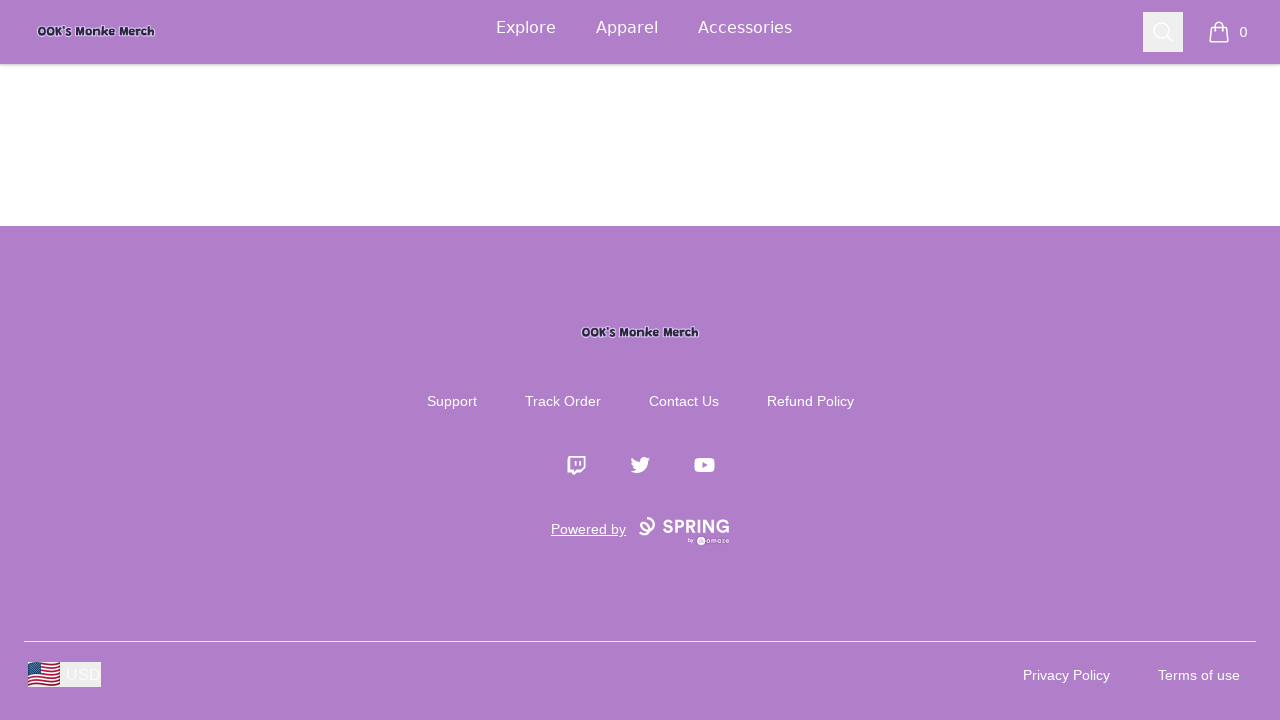

--- FILE ---
content_type: text/css; charset=UTF-8
request_url: https://www.monkemerch.com/_next/static/css/0bf0876fc4c35dc8.css
body_size: 1136
content:
.Toast_toastContainer__4tuk0{pointer-events:auto;position:fixed;inset:0;display:flex;align-items:flex-end;background-color:rgb(107 114 128/var(--tw-bg-opacity,1));--tw-bg-opacity:0.75;padding:1.5rem 1rem;transition-property:opacity;transition-timing-function:cubic-bezier(.4,0,.2,1);transition-duration:.15s}@media (min-width:640px){.Toast_toastContainer__4tuk0{align-items:flex-start;padding:1.5rem}}button.Toast_closeButton__jUkEi{display:flex;--tw-bg-opacity:1;background-color:rgb(255 255 255/var(--tw-bg-opacity,1))}button.Toast_closeButton__jUkEi:focus{outline:2px solid transparent;outline-offset:2px}.Toast_closeButton__jUkEi svg{opacity:.7}.Toast_closeButton__jUkEi svg:hover{opacity:1}.Toast_toastOverlay__HT8XL{pointer-events:auto;position:fixed;inset:0;z-index:10;background-color:var(--neutral-15);opacity:.7;transition-property:opacity;transition-timing-function:cubic-bezier(.4,0,.2,1);transition-duration:.15s}.Toast_toastPosition__9oxff{position:fixed;top:0;right:0;z-index:50;display:flex;flex-direction:column;align-items:flex-end}.Toast_toastPosition__9oxff>:not([hidden])~:not([hidden]){--tw-space-y-reverse:0;margin-top:calc(1rem * calc(1 - var(--tw-space-y-reverse)));margin-bottom:calc(1rem * var(--tw-space-y-reverse))}.Toast_toastPosition__9oxff{padding:1.5rem 1rem}.Toast_toastContent__Rhh8_{pointer-events:auto;z-index:20;width:24rem;flex-shrink:0;overflow:visible;border-radius:.5rem;--tw-bg-opacity:1;background-color:rgb(255 255 255/var(--tw-bg-opacity,1));--tw-shadow:0 10px 15px -3px rgba(0,0,0,.1),0 4px 6px -4px rgba(0,0,0,.1);--tw-shadow-colored:0 10px 15px -3px var(--tw-shadow-color),0 4px 6px -4px var(--tw-shadow-color);box-shadow:var(--tw-ring-offset-shadow,0 0 #0000),var(--tw-ring-shadow,0 0 #0000),var(--tw-shadow);--tw-ring-offset-shadow:var(--tw-ring-inset) 0 0 0 var(--tw-ring-offset-width) var(--tw-ring-offset-color);--tw-ring-shadow:var(--tw-ring-inset) 0 0 0 calc(1px + var(--tw-ring-offset-width)) var(--tw-ring-color);box-shadow:var(--tw-ring-offset-shadow),var(--tw-ring-shadow),var(--tw-shadow,0 0 #0000);--tw-ring-color:rgb(0 0 0/var(--tw-ring-opacity,1));--tw-ring-opacity:0.05}.Toast_toastContentPadding__WqKEg{padding:1rem}.Toast_toastContentFlex__t9qpT{display:flex;align-items:flex-start}.Toast_toastContentIconContainer__1dFND{flex-shrink:0}.Toast_toastContentIcon__44ryi{height:1.5rem;width:1.5rem;--tw-text-opacity:1;color:rgb(74 222 128/var(--tw-text-opacity,1))}.Toast_toastContentDescription__fNnCV{margin-left:.75rem;width:0;flex:1 1}:root{--midnight:#08080d;--pure-white:#fff;--blue:#1954eb;--text-dark:#6b7280;--light-gray:#e5e7eb;--dark-gray:#374151;--disable-gray:#9ca3af;--grey-00:#fff;--grey-05:#f8f8f8;--grey-10:#f2f2f2;--grey-15:#f3f4f6;--grey-20:#d9d9d9;--grey-30:#bfbfbf;--grey-50:#6a6f72;--grey-70:#595959;--grey-80:#404040;--grey-90:#262626;--grey-100:#08080d;--green:#01ba61;--green-light:#e6f8ef;--green-dark:#017b40;--red:#df0403;--red-light:#fdf2f2;--red-dark:#ba1c1b;--orange:#ffac32;--orange-light:#fff7ea;--orange-dark:#df8604;--blue-light:#f6f8fe;--blue-dark:#0839b5;--primary-dark:#0034bb;--primary-darker:#00278b;--transparent:transparent;--primary-01:var(--midnight);--primary-02:var(--pure-white);--primary-ui:var(--blue);--neutral-00:var(--grey-00);--neutral-05:var(--grey-05);--neutral-10:var(--grey-10);--neutral-15:var(--grey-15);--neutral-20:var(--grey-20);--neutral-30:var(--grey-30);--neutral-50:var(--grey-50);--neutral-70:var(--grey-70);--neutral-80:var(--grey-80);--neutral-90:var(--grey-90);--neutral-100:var(--grey-100);--positive:var(--green);--positive-light:var(--green-light);--positive-dark:var(--green-dark);--negative:var(--red);--negative-light:var(--red-light);--negative-dark:var(--red-dark);--warning:var(--orange);--warning-light:var(--orange-light);--warning-dark:var(--orange-dark);--information-light:var(--blue-light);--information-dark:var(--blue-dark);--spring-font-size-11:11px;--primary-button-background:var(--primary-ui);--primary-button-border:var(--transparent);--primary-text-color:var(--primary-02);--quick-view-button-background:var(--primary-02);--quick-view-button-border:var(--neutral-20);--quick-view-text-color:var(--primary-01)}
/*# sourceMappingURL=0bf0876fc4c35dc8.css.map*/

--- FILE ---
content_type: text/css; charset=UTF-8
request_url: https://www.monkemerch.com/_next/static/css/35fcb7e55b6c8128.css
body_size: 1892
content:
:root{--color-primary:#1a202c;--color-secondary:#2d3748;--color-tertiary:#4a5568;--color-white:#fff;--color-black:#000;--color-red:#e53e3e;--color-orange:#ed8936;--color-yellow:#ecc94b;--color-green:#48bb78;--color-teal:#38b2ac;--color-blue:#3182ce;--color-indigo:#5a67d8;--color-purple:#9f7aea;--color-pink:#ed64a6;--spacing-1:0.25rem;--spacing-2:0.5rem;--spacing-3:0.75rem;--spacing-4:1rem;--spacing-5:1.25rem;--spacing-6:1.5rem;--spacing-8:2rem;--spacing-10:2.5rem;--spacing-12:3rem;--spacing-16:4rem;--spacing-20:5rem;--spacing-24:6rem;--spacing-32:8rem;--spacing-40:10rem;--spacing-48:12rem;--spacing-56:14rem;--spacing-64:16rem;--border-width-0:0;--border-width-2:2px;--border-width-4:4px;--border-width-8:8px;--border-radius-none:0;--border-radius-sm:0.125rem;--border-radius-default:0.25rem;--border-radius-md:0.375rem;--border-radius-lg:0.5rem;--border-radius-full:9999px;--font-size-xs:0.75rem;--font-size-sm:0.875rem;--font-size-base:1rem;--font-size-lg:1.125rem;--font-size-xl:1.25rem;--font-size-2xl:1.5rem;--font-size-3xl:1.875rem;--font-size-4xl:2.25rem;--font-size-5xl:3rem;--font-size-6xl:4rem;--font-size-7xl:5rem;--font-family-sans:"Helvetica Neue",Arial,sans-serif;--font-family-serif:Georgia,"Times New Roman",Times,serif;--font-family-mono:Menlo,Monaco,Consolas,"Liberation Mono","Courier New",monospace;--font-weight-thin:100;--font-weight-extralight:200;--font-weight-light:300;--font-weight-normal:400;--font-weight-medium:500;--font-weight-semibold:600;--font-weight-bold:700;--font-weight-extrabold:800;--font-weight-black:900;--line-height-none:1;--line-height-tight:1.25;--line-height-snug:1.375;--line-height-normal:1.5;--line-height-relaxed:1.625;--line-height-loose:2;--letter-spacing-tighter:-0.05em;--letter-spacing-tight:-0.025em;--letter-spacing-normal:0;--letter-spacing-wide:0.025em;--letter-spacing-wider:0.05em;--letter-spacing-widest:0.1em;--screen-sm:640px;--screen-md:768px;--screen-lg:1024px;--screen-xl:1280px;--screen-2xl:1536px;--opacity-0:0;--opacity-25:0.25;--opacity-50:0.5;--opacity-75:0.75;--opacity-100:1;--z-index-auto:auto;--z-index-0:0;--z-index-10:10;--z-index-20:20;--z-index-30:30;--z-index-40:40;--z-index-50:50;--shadow-xs:0 0 0 1px rgba(0,0,0,.05);--shadow-sm:0 1px 2px 0 rgba(0,0,0,.05);--shadow-default:0 1px 3px 0 rgba(0,0,0,.1),0 1px 2px 0 rgba(0,0,0,.06);--shadow-md:0 4px 6px -1px rgba(0,0,0,.1),0 2px 4px -1px rgba(0,0,0,.06);--shadow-lg:0 10px 15px -3px rgba(0,0,0,.1),0 4px 6px -2px rgba(0,0,0,.05);--shadow-xl:0 20px 25px -5px rgba(0,0,0,.1),0 10px 10px -5px rgba(0,0,0,.04);--shadow-2xl:0 25px 50px -12px rgba(0,0,0,.25);--shadow-inner:inset 0 2px 4px 0 rgba(0,0,0,.06);--shadow-none:none;--min-h-screen:100vh;--min-w-screen:100vw;--max-h-screen:100vh;--max-w-screen:100vw;--grid-cols-complex:repeat(12,minmax(0,1fr));--grid-col-span-7:span 7/span 7;--grid-col-span-8:span 8/span 8;--grid-col-span-9:span 9/span 9;--grid-col-span-10:span 10/span 10;--grid-col-span-11:span 11/span 11;--grid-col-span-12:span 12/span 12;--flex-1:1 1 0%;--flex-auto:1 1 auto;--flex-initial:0 1 auto;--flex-none:none;--width-1-2:50%;--width-1-3:33.33333%;--width-2-3:66.66667%;--width-1-4:25%;--width-2-4:50%;--width-3-4:75%;--width-1-5:20%;--width-2-5:40%;--width-3-5:60%;--width-4-5:80%;--width-1-6:16.66667%;--width-2-6:33.33333%;--width-3-6:50%;--width-4-6:66.66667%;--width-5-6:83.33333%;--width-full:100%;--height-1-2:50%;--height-1-3:33.33333%;--height-2-3:66.66667%;--height-1-4:25%;--height-2-4:50%;--height-3-4:75%;--height-1-5:20%;--height-2-5:40%;--height-3-5:60%;--height-4-5:80%;--height-1-6:16.66667%;--height-2-6:33.33333%;--height-3-6:50%;--height-4-6:66.66667%;--height-5-6:83.33333%;--height-full:100%;--animationDuration:1s}.puff-in-center{animation:puff-in-center var(--animationDuration) cubic-bezier(.47,0,.745,.715) both}.fade-out{animation:fade-out var(--animationDuration) ease-out both}@keyframes fade-out{0%{opacity:1}to{opacity:0}}.fade-in{animation:fade-in var(--animationDuration) ease-out both}@keyframes fade-in{0%{opacity:0}to{opacity:1}}.fade-in-out{animation:fade-in-out var(--animationDuration) ease-in-out}@keyframes fade-in-out{0%{opacity:0}50%{opacity:1}to{opacity:1}}.tracking-in-expand{animation:tracking-in-expand var(--animationDuration) cubic-bezier(.215,.61,.355,1) both}@keyframes tracking-in-expand{0%{letter-spacing:-.5em;opacity:0}40%{opacity:.6}to{opacity:1}}.tracking-in-expand-fwd-top{animation:tracking-in-expand-fwd-top var(--animationDuration) cubic-bezier(.215,.61,.355,1) both}@keyframes tracking-in-expand-fwd-top{0%{letter-spacing:-.5em;transform:translateZ(-700px) translateY(-500px);opacity:0}40%{opacity:.6}to{transform:translateZ(0) translateY(-35vh);opacity:1}}@keyframes tracking-in-contract{0%{letter-spacing:1em;opacity:0}40%{opacity:.6}to{letter-spacing:normal;opacity:1}}.tracking-in-contract{animation:tracking-in-contract var(--animationDuration) cubic-bezier(.215,.61,.355,1) both}.kenburns-bottom{animation:kenburns-bottom var(--animationDuration) ease-out both}@keyframes kenburns-bottom{0%{transform:scale(.8) translateY(0);transform-origin:50% 84%}to{transform:scale(1) translateY(15px);transform-origin:bottom}}.kenburns-top{animation:kenburns-top var(--animationDuration) ease-out both}@keyframes kenburns-top{0%{opacity:0;transform:scale(.8) translateY(0);transform-origin:50% 16%}to{opacity:1;transform:scale(1) translateY(-15px);transform-origin:top}}.kenburns-left{animation:kenburns-left var(--animationDuration) ease-out both}@keyframes kenburns-left{0%{transform:scale(1) translate(0);transform-origin:16% 50%}to{transform:scale(1.25) translate(-20px,15px);transform-origin:left}}.flip-in-hor-bottom{animation:flip-in-hor-bottom var(--animationDuration) cubic-bezier(.25,.46,.45,.94) both}@keyframes flip-in-hor-bottom{0%{transform:rotateX(80deg);opacity:0}to{transform:rotateX(0);opacity:1}}.slide-in-elliptic-top-fwd{animation:slide-in-elliptic-top-fwd var(--animationDuration) cubic-bezier(.25,.46,.45,.94) both}@keyframes slide-in-elliptic-top-fwd{0%{transform:translateY(-600px) rotateX(-30deg) scale(0);transform-origin:50% 100%;opacity:0}to{transform:translateY(0) rotateX(0) scale(1);transform-origin:50% 1400px;opacity:1}}.tracking-in-expand-fwd{animation:tracking-in-expand-fwd var(--animationDuration) cubic-bezier(.215,.61,.355,1) both}@keyframes tracking-in-expand-fwd{0%{letter-spacing:-.5em;transform:translateZ(-700px);opacity:0}40%{opacity:.6}to{transform:translateZ(0);opacity:1}}.slide-in-top{animation:slide-in-top .25s cubic-bezier(.25,.46,.45,.94) both}@keyframes slide-in-top{0%{transform:translateY(-1000px);opacity:0}to{transform:translateY(0);opacity:1}}.delayed-fade-in{animation:fade-in .75s cubic-bezier(.25,.46,.45,.94) both;animation-delay:.75s}@keyframes delayed-fade-in{0%{transform:translateY(-1000px);opacity:0}to{transform:translateY(0);opacity:1}}.slide-in-bottom{animation:slide-in-bottom .5s cubic-bezier(.25,.46,.45,.94) both}@keyframes slide-in-bottom{0%{transform:translateY(1000px);opacity:0}to{transform:translateY(0);opacity:1}}.puff-in-center{animation:puff-in-center .7s cubic-bezier(.47,0,.745,.715) both}@keyframes puff-in-center{0%{transform:scale(2);filter:blur(2px);opacity:0}to{transform:scale(1);filter:blur(0);opacity:1}}.scale-in-center{animation:scale-in-center var(--animationDuration) cubic-bezier(.25,.46,.45,.94) both}.swing-in-top-fwd{animation:swing-in-top-fwd var(--animationDuration) cubic-bezier(.175,.885,.32,1.275) both}@keyframes swing-in-top-fwd{0%{transform:rotateX(-100deg);transform-origin:top;opacity:0}to{transform:rotateX(0deg);transform-origin:top;opacity:1}}.bounce-in-top{animation:bounce-in-top 1.1s both}@keyframes bounce-in-top{0%{transform:translateY(-500px);animation-timing-function:ease-in;opacity:0}38%{transform:translateY(0);animation-timing-function:ease-out;opacity:1}55%{transform:translateY(-65px);animation-timing-function:ease-in}72%{transform:translateY(0);animation-timing-function:ease-out}81%{transform:translateY(-28px);animation-timing-function:ease-in}90%{transform:translateY(0);animation-timing-function:ease-out}95%{transform:translateY(-8px);animation-timing-function:ease-in}to{transform:translateY(0);animation-timing-function:ease-out}}.scale-in-center{animation:scale-in-center .5s cubic-bezier(.25,.46,.45,.94) both}@keyframes scale-in-center{0%{transform:scale(0);opacity:1}to{transform:scale(1);opacity:1}}.slide-top{animation:slide-top .5s cubic-bezier(.25,.46,.45,.94) both}@keyframes slide-top{0%{transform:translateY(0)}to{transform:translateY(-165px)}}.slide-bottom{animation:slide-bottom .5s cubic-bezier(.25,.46,.45,.94) both}@keyframes slide-bottom{0%{transform:translateY(-165px)}to{transform:translateY(0)}}.slide-bottom-top{animation:slide-bottom-top .5s cubic-bezier(.25,.46,.45,.94) both}@keyframes slide-bottom-top{0%{transform:translateY(30px)}to{transform:translateY(0)}}.slide-top-bottom{animation:slide-top-bottom .5s cubic-bezier(.25,.46,.45,.94) both}@keyframes slide-top-bottom{0%{transform:translateY(0)}to{transform:translateY(60px)}}
/*# sourceMappingURL=35fcb7e55b6c8128.css.map*/

--- FILE ---
content_type: application/javascript; charset=UTF-8
request_url: https://www.monkemerch.com/_next/static/chunks/app/layout-18190b8647ff4027.js
body_size: 5983
content:
(self.webpackChunk_N_E=self.webpackChunk_N_E||[]).push([[3185],{97458:function(e,t,r){Promise.resolve().then(r.t.bind(r,88003,23)),Promise.resolve().then(r.bind(r,30372)),Promise.resolve().then(r.bind(r,9481)),Promise.resolve().then(r.t.bind(r,82612,23))},99376:function(e,t,r){"use strict";var n=r(35475);r.o(n,"redirect")&&r.d(t,{redirect:function(){return n.redirect}}),r.o(n,"useParams")&&r.d(t,{useParams:function(){return n.useParams}}),r.o(n,"usePathname")&&r.d(t,{usePathname:function(){return n.usePathname}}),r.o(n,"useRouter")&&r.d(t,{useRouter:function(){return n.useRouter}}),r.o(n,"useSearchParams")&&r.d(t,{useSearchParams:function(){return n.useSearchParams}})},30372:function(e,t,r){"use strict";r.d(t,{default:function(){return C}});var n=r(57437),i=r(2265),o=r(99376),s=r(81451),a=()=>(0,n.jsx)("svg",{width:"14",height:"14",viewBox:"0 0 14 14",fill:"none",xmlns:"http://www.w3.org/2000/svg",children:(0,n.jsx)("path",{d:"M14 1.41L12.59 0L7 5.59L1.41 0L0 1.41L5.59 7L0 12.59L1.41 14L7 8.41L12.59 14L14 12.59L8.41 7L14 1.41Z",fill:"black",fillOpacity:"0.54"})}),l=r(25903),u=r(98420),c=r(82997),d=r.n(c),f=e=>{let{id:t,title:r,description:o,icon:c}=e,[f,m]=(0,i.useState)(!0),{removeError:h}=(0,u.Z)();return(0,i.useEffect)(()=>{l.Z.track("error_viewed",{errorId:t,errorTitle:r})},[t,r]),f?(0,n.jsx)(s.u,{show:f,as:i.Fragment,enter:"transform ease-out duration-300 transition",enterFrom:"translate-y-2 opacity-0 sm:translate-y-0 sm:translate-x-2",enterTo:"translate-y-0 opacity-100 sm:translate-x-0",leave:"transition ease-in duration-100",leaveFrom:"opacity-100",leaveTo:"opacity-0",children:(0,n.jsx)("div",{className:d().toastContent,children:(0,n.jsx)("div",{className:d().toastContentPadding,children:(0,n.jsxs)("div",{className:d().toastContentFlex,children:[(0,n.jsx)("div",{className:d().toastContentIconContainer,children:c}),(0,n.jsxs)("div",{className:d().toastContentDescription,children:[(0,n.jsx)("h3",{children:r}),(0,n.jsx)("p",{className:"mt-1 text-sm font-light text-gray-500",children:o})]}),(0,n.jsxs)("button",{type:"button",className:d().closeButton,onClick:()=>{m(!1),h(t)},children:[(0,n.jsx)("span",{className:"sr-only",children:"Close"}),(0,n.jsx)(a,{"aria-hidden":"true"})]})]})})},t)}):null},m=r(34569),h=()=>{let e=(0,o.useSearchParams)(),t=(0,o.usePathname)(),r=(0,o.useRouter)(),{errors:s,addError:a}=(0,u.Z)(),[l,c]=(0,i.useState)(!1);return(0,i.useEffect)(()=>{let n=e.get("err");if(n){n.split(",").forEach(e=>{m.ZP[e]&&a(e)});let e=t.replace(/([?&])err=[^&]+(&|$)/,"$1").replace(/&$/,"");r.replace(e)}},[e,r,a,t]),(0,i.useEffect)(()=>{s.length>0?(localStorage.removeItem("error-state"),c(!0)):c(!1)},[s,c]),l&&s.length>0&&(0,n.jsxs)("div",{className:"fixed top-0 right-0 px-4 py-6 z-50 flex flex-col space-y-4",children:[(0,n.jsx)("div",{className:"pointer-events-auto fixed inset-0 bg-spring-neutral-15 opacity-70 transition-opacity z-10"}),s.map(e=>{let t=m.ZP[e];return t?(0,n.jsx)(f,{id:t.id,title:t.title,description:t.description,icon:t.icon},t.id):null})]})||null},p=r(25608),L=r(44311),v=r(49660),C=e=>{let{children:t}=e;return(0,i.useEffect)(()=>{p.Z.persist.rehydrate()},[]),(0,i.useEffect)(()=>{L.Z.persist.rehydrate()},[]),(0,i.useEffect)(()=>{l.Z.init()},[]),(0,n.jsxs)(v.AI,{children:[(0,n.jsx)(i.Suspense,{children:(0,n.jsx)(h,{})}),null!=t?t:null]})}},9481:function(e,t,r){"use strict";r.d(t,{ZendeskChatbotProvider:function(){return f},t:function(){return l}});var n=r(57437),i=r(13976),o=r(45701),s=r(92416),a=r(2265);let l=(0,a.createContext)(void 0),u=e=>{let t="703fc521-f4db-4f78-bee1-a80d48108cab";if(!t)return;let r=document.createElement("script");r.id="ze-snippet",r.src="https://static.zdassets.com/ekr/snippet.js?key=".concat(t),r.onload=e,document.body.appendChild(r)},c=()=>{if("zE"in window&&"function"==typeof window.zE)return window.zE},d=(0,s.Z)(function(e,t){for(var r=arguments.length,n=Array(r>2?r-2:0),i=2;i<r;i++)n[i-2]=arguments[i];let o=c();o&&o.apply(null,[e,t,...n])},100,{maxWait:500}),f=e=>{let{children:t}=e,[r,s]=(0,a.useState)({always:0,extended:0}),{width:c}=(0,o.Z)(),[f,m]=(0,a.useState)("init");(0,a.useEffect)(()=>()=>{d.flush()},[]);let h=(0,a.useCallback)(e=>{let t=t=>{s(r=>({...r,[e]:r[e]+t}))};return t(1),()=>{t(-1)}},[]),p=(0,a.useMemo)(()=>r.always>0||!!c&&c>i.xn&&r.extended>0,[r.extended,r.always,c]);(0,a.useEffect)(()=>{p?"init"===f?(m("loading"),u(()=>{m("loaded")})):"loaded"===f&&d("messenger","show"):"loaded"===f&&d("messenger","hide")},[p,f]);let L=(0,a.useMemo)(()=>({incShow:h}),[h]);return(0,n.jsx)(l.Provider,{value:L,children:t})}},45701:function(e,t,r){"use strict";var n=r(2265);t.Z=()=>{let e=(0,n.useCallback)(()=>({width:window.innerWidth,height:window.innerHeight}),[!0]),[t,r]=(0,n.useState)(e());return(0,n.useEffect)(()=>{{let t=()=>{r(e())};return window.addEventListener("resize",t),()=>window.removeEventListener("resize",t)}},[e,!0]),t}},17918:function(e,t,r){"use strict";let n=new(r(820)).Z;t.Z={getItem:e=>{let t=n.get(e,{doNotParse:!0});return"string"==typeof t?t:null},setItem:(e,t,r)=>{n.set(e,t,null!=r?r:{path:"/"})},removeItem:e=>{n.remove(e)}}},34569:function(e,t,r){"use strict";r.d(t,{uM:function(){return i},ZP:function(){return d},Pu:function(){return c}});var n,i,o=r(57437);r(2265);var s=()=>(0,o.jsx)("svg",{width:"22",height:"22",viewBox:"0 0 22 22",fill:"none",xmlns:"http://www.w3.org/2000/svg",children:(0,o.jsx)("path",{d:"M8.17 13.83L13.83 8.17M13.83 13.83L8.17 8.17M11 21C16.5 21 21 16.5 21 11C21 5.5 16.5 1 11 1C5.5 1 1 5.5 1 11C1 16.5 5.5 21 11 21Z",stroke:"#DF0403",strokeWidth:"1.5",strokeLinecap:"round",strokeLinejoin:"round"})}),a=()=>(0,o.jsxs)("svg",{width:"26",height:"23",viewBox:"0 0 26 23",fill:"none",xmlns:"http://www.w3.org/2000/svg",children:[(0,o.jsx)("path",{d:"M10.2473 3L10.9545 2.75007L10.7777 2.25H10.2473V3ZM15.753 3V2.25H15.2226L15.0459 2.75007L15.753 3ZM17.6395 3.05727L17.4612 3.78577L17.7013 3.84453L17.9293 3.74905L17.6395 3.05727ZM18.3566 3.13864L18.799 2.53302L18.799 2.53302L18.3566 3.13864ZM24.7315 7.79545L24.2891 8.40107V8.40107L24.7315 7.79545ZM24.852 8.71315L24.2765 8.23218L24.2765 8.23218L24.852 8.71315ZM22.2471 11.8299L21.6716 11.3489V11.3489L22.2471 11.8299ZM21.2655 11.9425L20.8231 12.5481V12.5481L21.2655 11.9425ZM19.1624 10.4062L19.6048 9.80058L18.4124 8.92954V10.4062H19.1624ZM6.83799 10.4061H7.58799V8.92945L6.39558 9.80049L6.83799 10.4061ZM4.73478 11.9425L5.17718 12.5481L5.17718 12.5481L4.73478 11.9425ZM3.75317 11.8299L4.32864 11.3489H4.32864L3.75317 11.8299ZM1.1483 8.71315L1.72377 8.23218H1.72377L1.1483 8.71315ZM1.26878 7.79545L1.71118 8.40107L1.71118 8.40107L1.26878 7.79545ZM7.64367 3.13864L7.20126 2.53302L7.20126 2.53302L7.64367 3.13864ZM8.36077 3.05729L8.071 3.74905L8.299 3.84456L8.53911 3.78578L8.36077 3.05729ZM10.2473 2.25H8.83799V3.75H10.2473V2.25ZM13.0002 4.19596C12.057 4.19596 11.2526 3.59349 10.9545 2.75007L9.5402 3.24993C10.0435 4.67393 11.4015 5.69596 13.0002 5.69596V4.19596ZM15.0459 2.75007C14.7478 3.59349 13.9434 4.19596 13.0002 4.19596V5.69596C14.5988 5.69596 15.9568 4.67393 16.4601 3.24993L15.0459 2.75007ZM17.1624 2.25H15.753V3.75H17.1624V2.25ZM17.8178 2.32878C17.607 2.27718 17.3874 2.25 17.1624 2.25V3.75C17.2663 3.75 17.3662 3.76251 17.4612 3.78577L17.8178 2.32878ZM17.9293 3.74905C17.9282 3.7495 17.9274 3.74974 17.927 3.74986C17.9266 3.74998 17.9264 3.75001 17.9263 3.75001C17.9263 3.75001 17.9264 3.75 17.9265 3.75C17.9266 3.75 17.9266 3.75001 17.9264 3.74999C17.9261 3.74996 17.921 3.74923 17.9142 3.74427L18.799 2.53302C18.3638 2.21512 17.8075 2.17382 17.3498 2.36549L17.9293 3.74905ZM17.9142 3.74427L24.2891 8.40107L25.1739 7.18982L18.799 2.53302L17.9142 3.74427ZM24.2891 8.40107C24.2767 8.39202 24.2565 8.36727 24.2514 8.32859C24.2462 8.28926 24.2593 8.25271 24.2765 8.23218L25.4274 9.19412C25.9513 8.5673 25.818 7.66031 25.1739 7.18982L24.2891 8.40107ZM24.2765 8.23218L21.6716 11.3489L22.8226 12.3108L25.4274 9.19411L24.2765 8.23218ZM21.6716 11.3489C21.6785 11.3406 21.6857 11.3357 21.6903 11.3333C21.6945 11.3311 21.6963 11.3311 21.6957 11.3311C21.6928 11.3315 21.6979 11.3296 21.7079 11.3369L20.8231 12.5481C21.4381 12.9974 22.3247 12.9066 22.8226 12.3108L21.6716 11.3489ZM21.7079 11.3369L19.6048 9.80058L18.72 11.0118L20.8231 12.5481L21.7079 11.3369ZM19.9124 19.8109V10.4062H18.4124V19.8109H19.9124ZM17.1624 22.5609C18.6812 22.5609 19.9124 21.3297 19.9124 19.8109H18.4124C18.4124 20.5013 17.8527 21.0609 17.1624 21.0609V22.5609ZM8.83799 22.5609H17.1624V21.0609H8.83799V22.5609ZM6.08799 19.8109C6.08799 21.3297 7.3192 22.5609 8.83799 22.5609V21.0609C8.14763 21.0609 7.58799 20.5013 7.58799 19.8109H6.08799ZM6.08799 10.4061V19.8109H7.58799V10.4061H6.08799ZM5.17718 12.5481L7.28039 11.0117L6.39558 9.80049L4.29237 11.3369L5.17718 12.5481ZM3.1777 12.3108C3.6756 12.9066 4.56217 12.9974 5.17718 12.5481L4.29237 11.3369C4.30232 11.3296 4.30749 11.3315 4.30452 11.3311C4.30396 11.3311 4.30579 11.3311 4.30994 11.3333C4.31458 11.3357 4.32172 11.3406 4.32864 11.3489L3.1777 12.3108ZM0.572823 9.19411L3.1777 12.3108L4.32864 11.3489L1.72377 8.23218L0.572823 9.19411ZM0.826374 7.18982C0.182309 7.66031 0.0489465 8.5673 0.572823 9.19411L1.72377 8.23218C1.74093 8.25271 1.75402 8.28926 1.74886 8.3286C1.74378 8.36727 1.72357 8.39202 1.71118 8.40107L0.826374 7.18982ZM7.20126 2.53302L0.826373 7.18982L1.71118 8.40107L8.08607 3.74427L7.20126 2.53302ZM8.65054 2.36553C8.19287 2.17382 7.63648 2.2151 7.20126 2.53302L8.08607 3.74427C8.07927 3.74923 8.07416 3.74996 8.07383 3.74999C8.0737 3.75001 8.07369 3.75 8.07378 3.75C8.07387 3.75 8.07393 3.75001 8.07392 3.75001C8.07391 3.75001 8.0737 3.74998 8.07327 3.74986C8.07284 3.74974 8.07208 3.7495 8.071 3.74905L8.65054 2.36553ZM8.83799 2.25C8.61297 2.25 8.39328 2.27718 8.18243 2.3288L8.53911 3.78578C8.63412 3.76252 8.73408 3.75 8.83799 3.75V2.25Z",fill:"#DF0403"}),(0,o.jsx)("line",{x1:"2.29289",y1:"22.2929",x2:"23.2929",y2:"1.29289",stroke:"#DF0403",strokeWidth:"2"})]}),l=r(27648);(n=i||(i={})).PageNotFound="1",n.ItemNoLongerAvailable="2",n.ColorNoLongerAvailable="3",n.CartItemRemoved="4",n.SizeNoLongerAvailable="5";let u={1:{id:"1",title:"Sorry, this product is history!",description:(0,o.jsx)(o.Fragment,{children:"Please browse other products in my store."}),icon:(0,o.jsx)(s,{})},2:{id:"2",title:"Item No Longer Available",description:(0,o.jsxs)(o.Fragment,{children:["Check out other items with this design"," ",(0,o.jsx)(l.default,{href:"/",className:"underline text-blue-500",children:"here"})]}),icon:(0,o.jsx)(a,{})},3:{id:"3",title:"Color No Longer Available",description:(0,o.jsxs)(o.Fragment,{children:["Check out other items with this design"," ",(0,o.jsx)(l.default,{href:"/",className:"underline text-blue-500",children:"here"})]}),icon:(0,o.jsx)(a,{})},5:{id:"5",title:"Size No Longer Available",description:(0,o.jsxs)(o.Fragment,{children:["Check out other items with this design"," ",(0,o.jsx)(l.default,{href:"/",className:"underline text-blue-500",children:"here"})]}),icon:(0,o.jsx)(a,{})},4:{id:"4",title:"Item has been removed",description:(0,o.jsx)(o.Fragment,{children:"One of the items in your cart is no longer available and has been removed."}),icon:(0,o.jsx)(s,{})}};function c(e){return e in u}var d=u},25608:function(e,t,r){"use strict";r.d(t,{Z:function(){return u}});var n=r(59625),i=r(89134);function o(e,t){let{listingSlug:r,productId:n,variationId:i,sizeId:o}=t;return e.findIndex(e=>e.listingSlug===r&&e.productId===n&&e.variationId===i&&e.sizeId===o)}var s=r(38452),a=r(27717);let l={cartId:"",cart:[]};var u=(0,n.Ue)()((0,i.tJ)((e,t)=>({...l,setCartId(t){e({cartId:t})},setCart(t){e({cart:t})},clearCart(){e({cart:[]})},removeCartItem(r){let n=t().cart,i=o(n,r);if(i>=0){let t=[...n];return t.splice(i,1),e({cart:t}),!0}return!1},setQuantity(r,n){let i=t().cart,s=o(i,r);if(s>=0&&n>0){let t=[...i];return t[s].quantity=n,e({cart:t}),!0}return!1},addToCart(r,n,i){if((0,s.lm)(r.url)&&(0,s.lm)(r.primaryProductId)&&(0,s.lm)(r.itemGroupId)&&(0,a.ne)(r,n,i)){let s;let l=[...t().cart],u=(0,a.ne)(r,n,i),c=!!(u&&(0,a.Ne)(u.size)),d=o(l,{listingSlug:r.url,productId:r.primaryProductId,variationId:n,sizeId:i,isDigital:c});if(-1!==d){let e=l[d];s={...e,quantity:e.quantity+1},l[d]=s}else s={listingSlug:r.url,productId:r.primaryProductId,variationId:n,sizeId:i||0,itemGroupId:r.itemGroupId,quantity:1,isDigital:c},l.push(s);return e({cart:l}),s}return!1}}),{name:"cart-state",version:1,migrate:(e,t)=>{var r;let n;if(0===t&&(0,s.lm)(e)&&"object"==typeof e&&"string"==typeof e.cartId&&"number"==typeof e.total&&"number"==typeof e.subTotal&&Array.isArray(e.cart)&&void 0===e.cart.find(e=>!((0,s.lm)(e)&&"object"==typeof e&&["number","string"].includes(typeof e.quantity)&&"number"==typeof e.price&&"number"==typeof e.totalPrice&&["undefined","number"].includes(typeof e.color)&&["undefined","number"].includes(typeof e.selectedSizeId)&&["undefined","number","string"].includes(typeof e.selectedSizeId)))){let t=[];null==e||null===(r=e.cart)||void 0===r||r.forEach(e=>{let r=null==e?void 0:e.url,n=null==e?void 0:e.primaryProductId,i=null==e?void 0:e.selectedVariationId,o="string"==typeof i?Number(i):i,s=null==e?void 0:e.selectedSizeId,l=null==e?void 0:e.itemGroupId,u="string"==typeof(null==e?void 0:e.quantity)?Number(null==e?void 0:e.quantity):null==e?void 0:e.quantity,c=(0,a.ne)(e,o,s),d=(null==c?void 0:c.size.label)==="Digital";"string"!=typeof r||"number"!=typeof n||Number.isNaN(n)||"number"!=typeof o||Number.isNaN(o)||"number"!=typeof s||Number.isNaN(s)||"string"!=typeof l||"number"!=typeof u||Number.isNaN(u)||!(u>0)||t.push({listingSlug:r,productId:n,variationId:o,sizeId:s,itemGroupId:l,quantity:u,isDigital:d})}),n={cart:t,cartId:e.cartId}}return n||(n={...l}),n},skipHydration:!0}))},98420:function(e,t,r){"use strict";var n=r(59625),i=r(34569);let o=(0,n.Ue)(e=>({errors:[],addError:t=>e(e=>!e.errors.includes(t)&&i.ZP[t]?{errors:[...e.errors,t]}:e),removeError:t=>e(e=>({errors:e.errors.filter(e=>e!==t)})),clearErrors:()=>e({errors:[]})}));t.Z=o},82612:function(){},82997:function(e){e.exports={toastContainer:"Toast_toastContainer__4tuk0",closeButton:"Toast_closeButton__jUkEi",toastOverlay:"Toast_toastOverlay__HT8XL",toastPosition:"Toast_toastPosition__9oxff",toastContent:"Toast_toastContent__Rhh8_",toastContentPadding:"Toast_toastContentPadding__WqKEg",toastContentFlex:"Toast_toastContentFlex__t9qpT",toastContentIconContainer:"Toast_toastContentIconContainer__1dFND",toastContentIcon:"Toast_toastContentIcon__44ryi",toastContentDescription:"Toast_toastContentDescription__fNnCV"}},92416:function(e,t,r){"use strict";r.d(t,{Z:function(){return C}});var n=r(7632),i=r(65933),o=function(){return i.Z.Date.now()},s=/\s/,a=function(e){for(var t=e.length;t--&&s.test(e.charAt(t)););return t},l=/^\s+/,u=r(82245),c=0/0,d=/^[-+]0x[0-9a-f]+$/i,f=/^0b[01]+$/i,m=/^0o[0-7]+$/i,h=parseInt,p=function(e){if("number"==typeof e)return e;if((0,u.Z)(e))return c;if((0,n.Z)(e)){var t,r="function"==typeof e.valueOf?e.valueOf():e;e=(0,n.Z)(r)?r+"":r}if("string"!=typeof e)return 0===e?e:+e;e=(t=e)?t.slice(0,a(t)+1).replace(l,""):t;var i=f.test(e);return i||m.test(e)?h(e.slice(2),i?2:8):d.test(e)?c:+e},L=Math.max,v=Math.min,C=function(e,t,r){var i,s,a,l,u,c,d=0,f=!1,m=!1,h=!0;if("function"!=typeof e)throw TypeError("Expected a function");function C(t){var r=i,n=s;return i=s=void 0,d=t,l=e.apply(n,r)}function y(e){var r=e-c,n=e-d;return void 0===c||r>=t||r<0||m&&n>=a}function x(){var e,r,n,i=o();if(y(i))return g(i);u=setTimeout(x,(e=i-c,r=i-d,n=t-e,m?v(n,a-r):n))}function g(e){return(u=void 0,h&&i)?C(e):(i=s=void 0,l)}function Z(){var e,r=o(),n=y(r);if(i=arguments,s=this,c=r,n){if(void 0===u)return d=e=c,u=setTimeout(x,t),f?C(e):l;if(m)return clearTimeout(u),u=setTimeout(x,t),C(c)}return void 0===u&&(u=setTimeout(x,t)),l}return t=p(t)||0,(0,n.Z)(r)&&(f=!!r.leading,a=(m="maxWait"in r)?L(p(r.maxWait)||0,t):a,h="trailing"in r?!!r.trailing:h),Z.cancel=function(){void 0!==u&&clearTimeout(u),d=0,i=c=s=u=void 0},Z.flush=function(){return void 0===u?l:g(o())},Z}}},function(e){e.O(0,[1505,4517,8073,7648,3554,1081,8726,1451,9660,8003,7717,5707,4311,5903,2971,2117,1744],function(){return e(e.s=97458)}),_N_E=e.O()}]);
//# sourceMappingURL=layout-18190b8647ff4027.js.map

--- FILE ---
content_type: application/javascript; charset=UTF-8
request_url: https://www.monkemerch.com/_next/static/chunks/5520-f92c17e927572ca8.js
body_size: 9111
content:
(self.webpackChunk_N_E=self.webpackChunk_N_E||[]).push([[5520],{36760:function(e,t){var n;!function(){"use strict";var r={}.hasOwnProperty;function o(){for(var e="",t=0;t<arguments.length;t++){var n=arguments[t];n&&(e=l(e,function(e){if("string"==typeof e||"number"==typeof e)return e;if("object"!=typeof e)return"";if(Array.isArray(e))return o.apply(null,e);if(e.toString!==Object.prototype.toString&&!e.toString.toString().includes("[native code]"))return e.toString();var t="";for(var n in e)r.call(e,n)&&e[n]&&(t=l(t,n));return t}(n)))}return e}function l(e,t){return t?e?e+" "+t:e+t:e}e.exports?(o.default=o,e.exports=o):void 0!==(n=(function(){return o}).apply(t,[]))&&(e.exports=n)}()},33577:function(e,t,n){"use strict";n.d(t,{d:function(){return d},f:function(){return s}});var r=n(2265),o=n(13323),l=n(17684),u=n(64518),i=n(93689),a=n(27847);let c=(0,r.createContext)(null);function s(){let[e,t]=(0,r.useState)([]);return[e.length>0?e.join(" "):void 0,(0,r.useMemo)(()=>function(e){let n=(0,o.z)(e=>(t(t=>[...t,e]),()=>t(t=>{let n=t.slice(),r=n.indexOf(e);return -1!==r&&n.splice(r,1),n}))),l=(0,r.useMemo)(()=>({register:n,slot:e.slot,name:e.name,props:e.props}),[n,e.slot,e.name,e.props]);return r.createElement(c.Provider,{value:l},e.children)},[t])]}let d=Object.assign((0,a.yV)(function(e,t){let n=(0,l.M)(),{id:o="headlessui-description-".concat(n),...s}=e,d=function e(){let t=(0,r.useContext)(c);if(null===t){let t=Error("You used a <Description /> component, but it is not inside a relevant parent.");throw Error.captureStackTrace&&Error.captureStackTrace(t,e),t}return t}(),f=(0,i.T)(t);(0,u.e)(()=>d.register(o),[o,d.register]);let p={ref:f,...d.props,id:o};return(0,a.sY)({ourProps:p,theirProps:s,slot:d.slot||{},defaultTag:"p",name:d.name||"Description"})}),{})},51101:function(e,t,n){"use strict";let r,o,l,u,i,a,c;n.d(t,{V:function(){return ey}});var s,d,f=n(2265),p=n.t(f,2),m=n(90945),v=n(13323),g=n(31948);function h(e,t,n,r){let o=(0,g.E)(n);(0,f.useEffect)(()=>{function n(e){o.current(e)}return(e=null!=e?e:window).addEventListener(t,n,r),()=>e.removeEventListener(t,n,r)},[e,t,r])}var E=n(93394),w=n(96822);function y(e){let t=(0,v.z)(e),n=(0,f.useRef)(!1);(0,f.useEffect)(()=>(n.current=!1,()=>{n.current=!0,(0,w.Y)(()=>{n.current&&t()})}),[t])}var b=n(40293);function T(){for(var e=arguments.length,t=Array(e),n=0;n<e;n++)t[n]=arguments[n];return(0,f.useMemo)(()=>(0,b.r)(...t),[...t])}var L=n(72238),P=n(93689);function S(e,t,n){let r=(0,g.E)(t);(0,f.useEffect)(()=>{function t(e){r.current(e)}return window.addEventListener(e,t,n),()=>window.removeEventListener(e,t,n)},[e,n])}var A=((r=A||{})[r.Forwards=0]="Forwards",r[r.Backwards=1]="Backwards",r);function M(e,t){let n=(0,f.useRef)([]),r=(0,v.z)(e);(0,f.useEffect)(()=>{let e=[...n.current];for(let[o,l]of t.entries())if(n.current[o]!==l){let o=r(t,e);return n.current=t,o}},[r,...t])}var C=n(38198);let D=[];!function(e){function t(){"loading"!==document.readyState&&(e(),document.removeEventListener("DOMContentLoaded",t))}"undefined"!=typeof window&&"undefined"!=typeof document&&(document.addEventListener("DOMContentLoaded",t),t())}(()=>{function e(e){e.target instanceof HTMLElement&&e.target!==document.body&&D[0]!==e.target&&(D.unshift(e.target),(D=D.filter(e=>null!=e&&e.isConnected)).splice(10))}window.addEventListener("click",e,{capture:!0}),window.addEventListener("mousedown",e,{capture:!0}),window.addEventListener("focus",e,{capture:!0}),document.body.addEventListener("click",e,{capture:!0}),document.body.addEventListener("mousedown",e,{capture:!0}),document.body.addEventListener("focus",e,{capture:!0})});var O=n(37105),R=n(24536),F=n(27847);function k(e){if(!e)return new Set;if("function"==typeof e)return new Set(e());let t=new Set;for(let n of e.current)n.current instanceof HTMLElement&&t.add(n.current);return t}var x=((o=x||{})[o.None=1]="None",o[o.InitialFocus=2]="InitialFocus",o[o.TabLock=4]="TabLock",o[o.FocusLock=8]="FocusLock",o[o.RestoreFocus=16]="RestoreFocus",o[o.All=30]="All",o);let N=Object.assign((0,F.yV)(function(e,t){let n,r=(0,f.useRef)(null),o=(0,P.T)(r,t),{initialFocus:l,containers:u,features:i=30,...a}=e;(0,L.H)()||(i=1);let c=T(r);!function(e,t){let{ownerDocument:n}=e,r=function(){let e=!(arguments.length>0)||void 0===arguments[0]||arguments[0],t=(0,f.useRef)(D.slice());return M((e,n)=>{let[r]=e,[o]=n;!0===o&&!1===r&&(0,w.Y)(()=>{t.current.splice(0)}),!1===o&&!0===r&&(t.current=D.slice())},[e,D,t]),(0,v.z)(()=>{var e;return null!=(e=t.current.find(e=>null!=e&&e.isConnected))?e:null})}(t);M(()=>{t||(null==n?void 0:n.activeElement)===(null==n?void 0:n.body)&&(0,O.C5)(r())},[t]),y(()=>{t&&(0,O.C5)(r())})}({ownerDocument:c},!!(16&i));let s=function(e,t){let{ownerDocument:n,container:r,initialFocus:o}=e,l=(0,f.useRef)(null),u=(0,E.t)();return M(()=>{if(!t)return;let e=r.current;e&&(0,w.Y)(()=>{if(!u.current)return;let t=null==n?void 0:n.activeElement;if(null!=o&&o.current){if((null==o?void 0:o.current)===t){l.current=t;return}}else if(e.contains(t)){l.current=t;return}null!=o&&o.current?(0,O.C5)(o.current):(0,O.jA)(e,O.TO.First)===O.fE.Error&&console.warn("There are no focusable elements inside the <FocusTrap />"),l.current=null==n?void 0:n.activeElement})},[t]),l}({ownerDocument:c,container:r,initialFocus:l},!!(2&i));!function(e,t){let{ownerDocument:n,container:r,containers:o,previousActiveElement:l}=e,u=(0,E.t)();h(null==n?void 0:n.defaultView,"focus",e=>{if(!t||!u.current)return;let n=k(o);r.current instanceof HTMLElement&&n.add(r.current);let i=l.current;if(!i)return;let a=e.target;a&&a instanceof HTMLElement?H(n,a)?(l.current=a,(0,O.C5)(a)):(e.preventDefault(),e.stopPropagation(),(0,O.C5)(i)):(0,O.C5)(l.current)},!0)}({ownerDocument:c,container:r,containers:u,previousActiveElement:s},!!(8&i));let d=(n=(0,f.useRef)(0),S("keydown",e=>{"Tab"===e.key&&(n.current=e.shiftKey?1:0)},!0),n),p=(0,v.z)(e=>{let t=r.current;t&&(0,R.E)(d.current,{[A.Forwards]:()=>{(0,O.jA)(t,O.TO.First,{skipElements:[e.relatedTarget]})},[A.Backwards]:()=>{(0,O.jA)(t,O.TO.Last,{skipElements:[e.relatedTarget]})}})}),g=(0,m.G)(),b=(0,f.useRef)(!1);return f.createElement(f.Fragment,null,!!(4&i)&&f.createElement(C._,{as:"button",type:"button","data-headlessui-focus-guard":!0,onFocus:p,features:C.A.Focusable}),(0,F.sY)({ourProps:{ref:o,onKeyDown(e){"Tab"==e.key&&(b.current=!0,g.requestAnimationFrame(()=>{b.current=!1}))},onBlur(e){let t=k(u);r.current instanceof HTMLElement&&t.add(r.current);let n=e.relatedTarget;n instanceof HTMLElement&&"true"!==n.dataset.headlessuiFocusGuard&&(H(t,n)||(b.current?(0,O.jA)(r.current,(0,R.E)(d.current,{[A.Forwards]:()=>O.TO.Next,[A.Backwards]:()=>O.TO.Previous})|O.TO.WrapAround,{relativeTo:e.target}):e.target instanceof HTMLElement&&(0,O.C5)(e.target)))}},theirProps:a,defaultTag:"div",name:"FocusTrap"}),!!(4&i)&&f.createElement(C._,{as:"button",type:"button","data-headlessui-focus-guard":!0,onFocus:p,features:C.A.Focusable}))}),{features:x});function H(e,t){for(let n of e)if(n.contains(t))return!0;return!1}var I=n(54887),Y=n(64518);let _=(0,f.createContext)(!1);function V(e){return f.createElement(_.Provider,{value:e.force},e.children)}var z=n(61424);let B=f.Fragment,j=f.Fragment,W=(0,f.createContext)(null),U=(0,f.createContext)(null),G=Object.assign((0,F.yV)(function(e,t){let n=(0,f.useRef)(null),r=(0,P.T)((0,P.h)(e=>{n.current=e}),t),o=T(n),l=function(e){let t=(0,f.useContext)(_),n=(0,f.useContext)(W),r=T(e),[o,l]=(0,f.useState)(()=>{if(!t&&null!==n||z.O.isServer)return null;let e=null==r?void 0:r.getElementById("headlessui-portal-root");if(e)return e;if(null===r)return null;let o=r.createElement("div");return o.setAttribute("id","headlessui-portal-root"),r.body.appendChild(o)});return(0,f.useEffect)(()=>{null!==o&&(null!=r&&r.body.contains(o)||null==r||r.body.appendChild(o))},[o,r]),(0,f.useEffect)(()=>{t||null!==n&&l(n.current)},[n,l,t]),o}(n),[u]=(0,f.useState)(()=>{var e;return z.O.isServer?null:null!=(e=null==o?void 0:o.createElement("div"))?e:null}),i=(0,f.useContext)(U),a=(0,L.H)();return(0,Y.e)(()=>{!l||!u||l.contains(u)||(u.setAttribute("data-headlessui-portal",""),l.appendChild(u))},[l,u]),(0,Y.e)(()=>{if(u&&i)return i.register(u)},[i,u]),y(()=>{var e;l&&u&&(u instanceof Node&&l.contains(u)&&l.removeChild(u),l.childNodes.length<=0&&(null==(e=l.parentElement)||e.removeChild(l)))}),a&&l&&u?(0,I.createPortal)((0,F.sY)({ourProps:{ref:r},theirProps:e,defaultTag:B,name:"Portal"}),u):null}),{Group:(0,F.yV)(function(e,t){let{target:n,...r}=e,o={ref:(0,P.T)(t)};return f.createElement(W.Provider,{value:n},(0,F.sY)({ourProps:o,theirProps:r,defaultTag:j,name:"Popover.Group"}))})}),{useState:q,useEffect:K,useLayoutEffect:Z,useDebugValue:J}=p;"undefined"!=typeof window&&void 0!==window.document&&window.document.createElement;let X=p.useSyncExternalStore;var Q=n(16015);function $(){return/iPhone/gi.test(window.navigator.platform)||/Mac/gi.test(window.navigator.platform)&&window.navigator.maxTouchPoints>0}let ee=(s=()=>new Map,d={PUSH(e,t){var n;let r=null!=(n=this.get(e))?n:{doc:e,count:0,d:(0,Q.k)(),meta:new Set};return r.count++,r.meta.add(t),this.set(e,r),this},POP(e,t){let n=this.get(e);return n&&(n.count--,n.meta.delete(t)),this},SCROLL_PREVENT(e){let t,{doc:n,d:r,meta:o}=e,l={doc:n,d:r,meta:function(e){let t={};for(let n of e)Object.assign(t,n(t));return t}(o)},u=[$()?{before(e){let{doc:t,d:n,meta:r}=e;function o(e){return r.containers.flatMap(e=>e()).some(t=>t.contains(e))}n.microTask(()=>{var e;if("auto"!==window.getComputedStyle(t.documentElement).scrollBehavior){let e=(0,Q.k)();e.style(t.documentElement,"scrollBehavior","auto"),n.add(()=>n.microTask(()=>e.dispose()))}let r=null!=(e=window.scrollY)?e:window.pageYOffset,l=null;n.addEventListener(t,"click",e=>{if(e.target instanceof HTMLElement)try{let n=e.target.closest("a");if(!n)return;let{hash:r}=new URL(n.href),u=t.querySelector(r);u&&!o(u)&&(l=u)}catch(e){}},!0),n.addEventListener(t,"touchstart",e=>{if(e.target instanceof HTMLElement){if(o(e.target)){let t=e.target;for(;t.parentElement&&o(t.parentElement);)t=t.parentElement;n.style(t,"overscrollBehavior","contain")}else n.style(e.target,"touchAction","none")}}),n.addEventListener(t,"touchmove",e=>{if(e.target instanceof HTMLElement){if(o(e.target)){let t=e.target;for(;t.parentElement&&""!==t.dataset.headlessuiPortal&&!(t.scrollHeight>t.clientHeight||t.scrollWidth>t.clientWidth);)t=t.parentElement;""===t.dataset.headlessuiPortal&&e.preventDefault()}else e.preventDefault()}},{passive:!1}),n.add(()=>{var e;r!==(null!=(e=window.scrollY)?e:window.pageYOffset)&&window.scrollTo(0,r),l&&l.isConnected&&(l.scrollIntoView({block:"nearest"}),l=null)})})}}:{},{before(e){var n;let{doc:r}=e,o=r.documentElement;t=(null!=(n=r.defaultView)?n:window).innerWidth-o.clientWidth},after(e){let{doc:n,d:r}=e,o=n.documentElement,l=o.clientWidth-o.offsetWidth,u=t-l;r.style(o,"paddingRight","".concat(u,"px"))}},{before(e){let{doc:t,d:n}=e;n.style(t.documentElement,"overflow","hidden")}}];u.forEach(e=>{let{before:t}=e;return null==t?void 0:t(l)}),u.forEach(e=>{let{after:t}=e;return null==t?void 0:t(l)})},SCROLL_ALLOW(e){let{d:t}=e;t.dispose()},TEARDOWN(e){let{doc:t}=e;this.delete(t)}},l=s(),u=new Set,{getSnapshot:()=>l,subscribe:e=>(u.add(e),()=>u.delete(e)),dispatch(e){for(var t=arguments.length,n=Array(t>1?t-1:0),r=1;r<t;r++)n[r-1]=arguments[r];let o=d[e].call(l,...n);o&&(l=o,u.forEach(e=>e()))}});ee.subscribe(()=>{let e=ee.getSnapshot(),t=new Map;for(let[n]of e)t.set(n,n.documentElement.style.overflow);for(let n of e.values()){let e="hidden"===t.get(n.doc),r=0!==n.count;(r&&!e||!r&&e)&&ee.dispatch(n.count>0?"SCROLL_PREVENT":"SCROLL_ALLOW",n),0===n.count&&ee.dispatch("TEARDOWN",n)}});var et=n(17684);let en=new Map,er=new Map;function eo(e){let t=!(arguments.length>1)||void 0===arguments[1]||arguments[1];(0,Y.e)(()=>{var n;if(!t)return;let r="function"==typeof e?e():e.current;if(!r)return;let o=null!=(n=er.get(r))?n:0;return er.set(r,o+1),0!==o||(en.set(r,{"aria-hidden":r.getAttribute("aria-hidden"),inert:r.inert}),r.setAttribute("aria-hidden","true"),r.inert=!0),function(){var e;if(!r)return;let t=null!=(e=er.get(r))?e:1;if(1===t?er.delete(r):er.set(r,t-1),1!==t)return;let n=en.get(r);n&&(null===n["aria-hidden"]?r.removeAttribute("aria-hidden"):r.setAttribute("aria-hidden",n["aria-hidden"]),r.inert=n.inert,en.delete(r))}},[e,t])}function el(e,t,n){let r=(0,g.E)(t);(0,f.useEffect)(()=>{function t(e){r.current(e)}return document.addEventListener(e,t,n),()=>document.removeEventListener(e,t,n)},[e,n])}var eu=n(37863);let ei=(0,f.createContext)(()=>{});ei.displayName="StackContext";var ea=((i=ea||{})[i.Add=0]="Add",i[i.Remove=1]="Remove",i);function ec(e){let{children:t,onUpdate:n,type:r,element:o,enabled:l}=e,u=(0,f.useContext)(ei),i=(0,v.z)(function(){for(var e=arguments.length,t=Array(e),r=0;r<e;r++)t[r]=arguments[r];null==n||n(...t),u(...t)});return(0,Y.e)(()=>{let e=void 0===l||!0===l;return e&&i(0,r,o),()=>{e&&i(1,r,o)}},[i,r,o,l]),f.createElement(ei.Provider,{value:i},t)}var es=n(47634),ed=n(33577),ef=n(37388),ep=((a=ep||{})[a.Open=0]="Open",a[a.Closed=1]="Closed",a),em=((c=em||{})[c.SetTitleId=0]="SetTitleId",c);let ev={0:(e,t)=>e.titleId===t.id?e:{...e,titleId:t.id}},eg=(0,f.createContext)(null);function eh(e){let t=(0,f.useContext)(eg);if(null===t){let t=Error("<".concat(e," /> is missing a parent <Dialog /> component."));throw Error.captureStackTrace&&Error.captureStackTrace(t,eh),t}return t}function eE(e,t){return(0,R.E)(t.type,ev,e,t)}eg.displayName="DialogContext";let ew=F.AN.RenderStrategy|F.AN.Static,ey=Object.assign((0,F.yV)(function(e,t){let n,r,o,l,u,i=(0,et.M)(),{id:a="headlessui-dialog-".concat(i),open:c,onClose:s,initialFocus:d,role:p="dialog",__demoMode:m=!1,...g}=e,[E,w]=(0,f.useState)(0),y=(0,f.useRef)(!1);p="dialog"===p||"alertdialog"===p?p:(y.current||(y.current=!0,console.warn("Invalid role [".concat(p,"] passed to <Dialog />. Only `dialog` and and `alertdialog` are supported. Using `dialog` instead."))),"dialog");let b=(0,eu.oJ)();void 0===c&&null!==b&&(c=(b&eu.ZM.Open)===eu.ZM.Open);let A=(0,f.useRef)(null),M=(0,P.T)(A,t),D=T(A),k=e.hasOwnProperty("open")||null!==b,x=e.hasOwnProperty("onClose");if(!k&&!x)throw Error("You have to provide an `open` and an `onClose` prop to the `Dialog` component.");if(!k)throw Error("You provided an `onClose` prop to the `Dialog`, but forgot an `open` prop.");if(!x)throw Error("You provided an `open` prop to the `Dialog`, but forgot an `onClose` prop.");if("boolean"!=typeof c)throw Error("You provided an `open` prop to the `Dialog`, but the value is not a boolean. Received: ".concat(c));if("function"!=typeof s)throw Error("You provided an `onClose` prop to the `Dialog`, but the value is not a function. Received: ".concat(s));let H=c?0:1,[I,_]=(0,f.useReducer)(eE,{titleId:null,descriptionId:null,panelRef:(0,f.createRef)()}),z=(0,v.z)(()=>s(!1)),B=(0,v.z)(e=>_({type:0,id:e})),j=!!(0,L.H)()&&!m&&0===H,W=E>1,q=null!==(0,f.useContext)(eg),[K,Z]=(n=(0,f.useContext)(U),r=(0,f.useRef)([]),o=(0,v.z)(e=>(r.current.push(e),n&&n.register(e),()=>l(e))),l=(0,v.z)(e=>{let t=r.current.indexOf(e);-1!==t&&r.current.splice(t,1),n&&n.unregister(e)}),u=(0,f.useMemo)(()=>({register:o,unregister:l,portals:r}),[o,l,r]),[r,(0,f.useMemo)(()=>function(e){let{children:t}=e;return f.createElement(U.Provider,{value:u},t)},[u])]),{resolveContainers:J,mainTreeNodeRef:Q,MainTreeNode:en}=function(){var e;let{defaultContainers:t=[],portals:n,mainTreeNodeRef:r}=arguments.length>0&&void 0!==arguments[0]?arguments[0]:{},o=(0,f.useRef)(null!=(e=null==r?void 0:r.current)?e:null),l=T(o),u=(0,v.z)(()=>{var e,r,u;let i=[];for(let e of t)null!==e&&(e instanceof HTMLElement?i.push(e):"current"in e&&e.current instanceof HTMLElement&&i.push(e.current));if(null!=n&&n.current)for(let e of n.current)i.push(e);for(let t of null!=(e=null==l?void 0:l.querySelectorAll("html > *, body > *"))?e:[])t!==document.body&&t!==document.head&&t instanceof HTMLElement&&"headlessui-portal-root"!==t.id&&(t.contains(o.current)||t.contains(null==(u=null==(r=o.current)?void 0:r.getRootNode())?void 0:u.host)||i.some(e=>t.contains(e))||i.push(t));return i});return{resolveContainers:u,contains:(0,v.z)(e=>u().some(t=>t.contains(e))),mainTreeNodeRef:o,MainTreeNode:(0,f.useMemo)(()=>function(){return null!=r?null:f.createElement(C._,{features:C.A.Hidden,ref:o})},[o,r])}}({portals:K,defaultContainers:[{get current(){var er;return null!=(er=I.panelRef.current)?er:A.current}}]}),ei=null!==b&&(b&eu.ZM.Closing)===eu.ZM.Closing,es=!q&&!ei&&j;eo((0,f.useCallback)(()=>{var e,t;return null!=(t=Array.from(null!=(e=null==D?void 0:D.querySelectorAll("body > *"))?e:[]).find(e=>"headlessui-portal-root"!==e.id&&e.contains(Q.current)&&e instanceof HTMLElement))?t:null},[Q]),es);let ep=!!W||j;eo((0,f.useCallback)(()=>{var e,t;return null!=(t=Array.from(null!=(e=null==D?void 0:D.querySelectorAll("[data-headlessui-portal]"))?e:[]).find(e=>e.contains(Q.current)&&e instanceof HTMLElement))?t:null},[Q]),ep),function(e,t){let n=!(arguments.length>2)||void 0===arguments[2]||arguments[2],r=(0,f.useRef)(!1);function o(n,o){if(!r.current||n.defaultPrevented)return;let l=o(n);if(null!==l&&l.getRootNode().contains(l)&&l.isConnected){for(let t of function e(t){return"function"==typeof t?e(t()):Array.isArray(t)||t instanceof Set?t:[t]}(e)){if(null===t)continue;let e=t instanceof HTMLElement?t:t.current;if(null!=e&&e.contains(l)||n.composed&&n.composedPath().includes(e))return}return(0,O.sP)(l,O.tJ.Loose)||-1===l.tabIndex||n.preventDefault(),t(n,l)}}(0,f.useEffect)(()=>{requestAnimationFrame(()=>{r.current=n})},[n]);let l=(0,f.useRef)(null);el("pointerdown",e=>{var t,n;r.current&&(l.current=(null==(n=null==(t=e.composedPath)?void 0:t.call(e))?void 0:n[0])||e.target)},!0),el("mousedown",e=>{var t,n;r.current&&(l.current=(null==(n=null==(t=e.composedPath)?void 0:t.call(e))?void 0:n[0])||e.target)},!0),el("click",e=>{$()||/Android/gi.test(window.navigator.userAgent)||l.current&&(o(e,()=>l.current),l.current=null)},!0),el("touchend",e=>o(e,()=>e.target instanceof HTMLElement?e.target:null),!0),S("blur",e=>o(e,()=>window.document.activeElement instanceof HTMLIFrameElement?window.document.activeElement:null),!0)}(J,e=>{e.preventDefault(),z()},!(!j||W));let em=!(W||0!==H);h(null==D?void 0:D.defaultView,"keydown",e=>{em&&(e.defaultPrevented||e.key===ef.R.Escape&&(e.preventDefault(),e.stopPropagation(),z()))}),function(e,t){var n;let r,o,l=arguments.length>2&&void 0!==arguments[2]?arguments[2]:()=>[document.body];n=e=>{var t;return{containers:[...null!=(t=e.containers)?t:[],l]}},r=X(ee.subscribe,ee.getSnapshot,ee.getSnapshot),(o=e?r.get(e):void 0)&&o.count,(0,Y.e)(()=>{if(!(!e||!t))return ee.dispatch("PUSH",e,n),()=>ee.dispatch("POP",e,n)},[t,e])}(D,!(ei||0!==H||q),J),(0,f.useEffect)(()=>{if(0!==H||!A.current)return;let e=new ResizeObserver(e=>{for(let t of e){let e=t.target.getBoundingClientRect();0===e.x&&0===e.y&&0===e.width&&0===e.height&&z()}});return e.observe(A.current),()=>e.disconnect()},[H,A,z]);let[ev,eh]=(0,ed.f)(),ey=(0,f.useMemo)(()=>[{dialogState:H,close:z,setTitleId:B},I],[H,I,z,B]),eb=(0,f.useMemo)(()=>({open:0===H}),[H]),eT={ref:M,id:a,role:p,"aria-modal":0===H||void 0,"aria-labelledby":I.titleId,"aria-describedby":ev};return f.createElement(ec,{type:"Dialog",enabled:0===H,element:A,onUpdate:(0,v.z)((e,t)=>{"Dialog"===t&&(0,R.E)(e,{[ea.Add]:()=>w(e=>e+1),[ea.Remove]:()=>w(e=>e-1)})})},f.createElement(V,{force:!0},f.createElement(G,null,f.createElement(eg.Provider,{value:ey},f.createElement(G.Group,{target:A},f.createElement(V,{force:!1},f.createElement(eh,{slot:eb,name:"Dialog.Description"},f.createElement(N,{initialFocus:d,containers:J,features:j?(0,R.E)(W?"parent":"leaf",{parent:N.features.RestoreFocus,leaf:N.features.All&~N.features.FocusLock}):N.features.None},f.createElement(Z,null,(0,F.sY)({ourProps:eT,theirProps:g,slot:eb,defaultTag:"div",features:ew,visible:0===H,name:"Dialog"}))))))))),f.createElement(en,null))}),{Backdrop:(0,F.yV)(function(e,t){let n=(0,et.M)(),{id:r="headlessui-dialog-backdrop-".concat(n),...o}=e,[{dialogState:l},u]=eh("Dialog.Backdrop"),i=(0,P.T)(t);(0,f.useEffect)(()=>{if(null===u.panelRef.current)throw Error("A <Dialog.Backdrop /> component is being used, but a <Dialog.Panel /> component is missing.")},[u.panelRef]);let a=(0,f.useMemo)(()=>({open:0===l}),[l]);return f.createElement(V,{force:!0},f.createElement(G,null,(0,F.sY)({ourProps:{ref:i,id:r,"aria-hidden":!0},theirProps:o,slot:a,defaultTag:"div",name:"Dialog.Backdrop"})))}),Panel:(0,F.yV)(function(e,t){let n=(0,et.M)(),{id:r="headlessui-dialog-panel-".concat(n),...o}=e,[{dialogState:l},u]=eh("Dialog.Panel"),i=(0,P.T)(t,u.panelRef),a=(0,f.useMemo)(()=>({open:0===l}),[l]),c=(0,v.z)(e=>{e.stopPropagation()});return(0,F.sY)({ourProps:{ref:i,id:r,onClick:c},theirProps:o,slot:a,defaultTag:"div",name:"Dialog.Panel"})}),Overlay:(0,F.yV)(function(e,t){let n=(0,et.M)(),{id:r="headlessui-dialog-overlay-".concat(n),...o}=e,[{dialogState:l,close:u}]=eh("Dialog.Overlay"),i=(0,P.T)(t),a=(0,v.z)(e=>{if(e.target===e.currentTarget){if((0,es.P)(e.currentTarget))return e.preventDefault();e.preventDefault(),e.stopPropagation(),u()}}),c=(0,f.useMemo)(()=>({open:0===l}),[l]);return(0,F.sY)({ourProps:{ref:i,id:r,"aria-hidden":!0,onClick:a},theirProps:o,slot:c,defaultTag:"div",name:"Dialog.Overlay"})}),Title:(0,F.yV)(function(e,t){let n=(0,et.M)(),{id:r="headlessui-dialog-title-".concat(n),...o}=e,[{dialogState:l,setTitleId:u}]=eh("Dialog.Title"),i=(0,P.T)(t);(0,f.useEffect)(()=>(u(r),()=>u(null)),[r,u]);let a=(0,f.useMemo)(()=>({open:0===l}),[l]);return(0,F.sY)({ourProps:{ref:i,id:r},theirProps:o,slot:a,defaultTag:"h2",name:"Dialog.Title"})}),Description:ed.d})},37388:function(e,t,n){"use strict";let r;n.d(t,{R:function(){return o}});var o=((r=o||{}).Space=" ",r.Enter="Enter",r.Escape="Escape",r.Backspace="Backspace",r.Delete="Delete",r.ArrowLeft="ArrowLeft",r.ArrowUp="ArrowUp",r.ArrowRight="ArrowRight",r.ArrowDown="ArrowDown",r.Home="Home",r.End="End",r.PageUp="PageUp",r.PageDown="PageDown",r.Tab="Tab",r)},17684:function(e,t,n){"use strict";n.d(t,{M:function(){return a}});var r,o=n(2265),l=n(61424),u=n(64518),i=n(72238);let a=null!=(r=o.useId)?r:function(){let e=(0,i.H)(),[t,n]=o.useState(e?()=>l.O.nextId():null);return(0,u.e)(()=>{null===t&&n(l.O.nextId())},[t]),null!=t?""+t:void 0}},38198:function(e,t,n){"use strict";let r;n.d(t,{A:function(){return l},_:function(){return u}});var o=n(27847),l=((r=l||{})[r.None=1]="None",r[r.Focusable=2]="Focusable",r[r.Hidden=4]="Hidden",r);let u=(0,o.yV)(function(e,t){var n;let{features:r=1,...l}=e,u={ref:t,"aria-hidden":(2&r)==2||(null!=(n=l["aria-hidden"])?n:void 0),hidden:(4&r)==4||void 0,style:{position:"fixed",top:1,left:1,width:1,height:0,padding:0,margin:-1,overflow:"hidden",clip:"rect(0, 0, 0, 0)",whiteSpace:"nowrap",borderWidth:"0",...(4&r)==4&&(2&r)!=2&&{display:"none"}}};return(0,o.sY)({ourProps:u,theirProps:l,slot:{},defaultTag:"div",name:"Hidden"})})},47634:function(e,t,n){"use strict";function r(e){let t=e.parentElement,n=null;for(;t&&!(t instanceof HTMLFieldSetElement);)t instanceof HTMLLegendElement&&(n=t),t=t.parentElement;let r=(null==t?void 0:t.getAttribute("disabled"))==="";return!(r&&function(e){if(!e)return!1;let t=e.previousElementSibling;for(;null!==t;){if(t instanceof HTMLLegendElement)return!1;t=t.previousElementSibling}return!0}(n))&&r}n.d(t,{P:function(){return r}})},37105:function(e,t,n){"use strict";let r,o,l,u,i;n.d(t,{C5:function(){return h},TO:function(){return d},fE:function(){return f},jA:function(){return w},sP:function(){return v},tJ:function(){return m},z2:function(){return E}});var a=n(24536),c=n(40293);let s=["[contentEditable=true]","[tabindex]","a[href]","area[href]","button:not([disabled])","iframe","input:not([disabled])","select:not([disabled])","textarea:not([disabled])"].map(e=>"".concat(e,":not([tabindex='-1'])")).join(",");var d=((r=d||{})[r.First=1]="First",r[r.Previous=2]="Previous",r[r.Next=4]="Next",r[r.Last=8]="Last",r[r.WrapAround=16]="WrapAround",r[r.NoScroll=32]="NoScroll",r),f=((o=f||{})[o.Error=0]="Error",o[o.Overflow=1]="Overflow",o[o.Success=2]="Success",o[o.Underflow=3]="Underflow",o),p=((l=p||{})[l.Previous=-1]="Previous",l[l.Next=1]="Next",l),m=((u=m||{})[u.Strict=0]="Strict",u[u.Loose=1]="Loose",u);function v(e){var t;let n=arguments.length>1&&void 0!==arguments[1]?arguments[1]:0;return e!==(null==(t=(0,c.r)(e))?void 0:t.body)&&(0,a.E)(n,{0:()=>e.matches(s),1(){let t=e;for(;null!==t;){if(t.matches(s))return!0;t=t.parentElement}return!1}})}var g=((i=g||{})[i.Keyboard=0]="Keyboard",i[i.Mouse=1]="Mouse",i);function h(e){null==e||e.focus({preventScroll:!0})}function E(e){let t=arguments.length>1&&void 0!==arguments[1]?arguments[1]:e=>e;return e.slice().sort((e,n)=>{let r=t(e),o=t(n);if(null===r||null===o)return 0;let l=r.compareDocumentPosition(o);return l&Node.DOCUMENT_POSITION_FOLLOWING?-1:l&Node.DOCUMENT_POSITION_PRECEDING?1:0})}function w(e,t){var n,r,o;let{sorted:l=!0,relativeTo:u=null,skipElements:i=[]}=arguments.length>2&&void 0!==arguments[2]?arguments[2]:{},a=Array.isArray(e)?e.length>0?e[0].ownerDocument:document:e.ownerDocument,c=Array.isArray(e)?l?E(e):e:function(){let e=arguments.length>0&&void 0!==arguments[0]?arguments[0]:document.body;return null==e?[]:Array.from(e.querySelectorAll(s)).sort((e,t)=>Math.sign((e.tabIndex||Number.MAX_SAFE_INTEGER)-(t.tabIndex||Number.MAX_SAFE_INTEGER)))}(e);i.length>0&&c.length>1&&(c=c.filter(e=>!i.includes(e))),u=null!=u?u:a.activeElement;let d=(()=>{if(5&t)return 1;if(10&t)return -1;throw Error("Missing Focus.First, Focus.Previous, Focus.Next or Focus.Last")})(),f=(()=>{if(1&t)return 0;if(2&t)return Math.max(0,c.indexOf(u))-1;if(4&t)return Math.max(0,c.indexOf(u))+1;if(8&t)return c.length-1;throw Error("Missing Focus.First, Focus.Previous, Focus.Next or Focus.Last")})(),p=32&t?{preventScroll:!0}:{},m=0,v=c.length,g;do{if(m>=v||m+v<=0)return 0;let e=f+m;if(16&t)e=(e+v)%v;else{if(e<0)return 3;if(e>=v)return 1}null==(g=c[e])||g.focus(p),m+=d}while(g!==a.activeElement);return 6&t&&null!=(o=null==(r=null==(n=g)?void 0:n.matches)?void 0:r.call(n,"textarea,input"))&&o&&g.select(),2}"undefined"!=typeof window&&"undefined"!=typeof document&&(document.addEventListener("keydown",e=>{e.metaKey||e.altKey||e.ctrlKey||(document.documentElement.dataset.headlessuiFocusVisible="")},!0),document.addEventListener("click",e=>{1===e.detail?delete document.documentElement.dataset.headlessuiFocusVisible:0===e.detail&&(document.documentElement.dataset.headlessuiFocusVisible="")},!0))},40293:function(e,t,n){"use strict";n.d(t,{r:function(){return o}});var r=n(61424);function o(e){return r.O.isServer?null:e instanceof Node?e.ownerDocument:null!=e&&e.hasOwnProperty("current")&&e.current instanceof Node?e.current.ownerDocument:document}},77165:function(e,t,n){"use strict";var r=n(2265);let o=r.forwardRef(function(e,t){let{title:n,titleId:o,...l}=e;return r.createElement("svg",Object.assign({xmlns:"http://www.w3.org/2000/svg",fill:"none",viewBox:"0 0 24 24",strokeWidth:1.5,stroke:"currentColor","aria-hidden":"true","data-slot":"icon",ref:t,"aria-labelledby":o},l),n?r.createElement("title",{id:o},n):null,r.createElement("path",{strokeLinecap:"round",strokeLinejoin:"round",d:"M6 18 18 6M6 6l12 12"}))});t.Z=o}}]);
//# sourceMappingURL=5520-f92c17e927572ca8.js.map